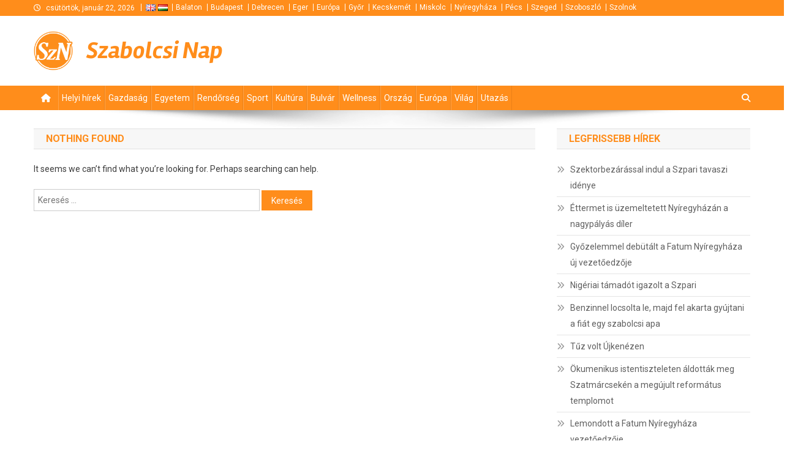

--- FILE ---
content_type: text/html; charset=UTF-8
request_url: https://szabolcsinap.hu/tag/idojaras/
body_size: 10259
content:
<!doctype html>
<html lang="hu">
<head>
<meta charset="UTF-8">
<meta name="viewport" content="width=device-width, initial-scale=1">
<link rel="profile" href="http://gmpg.org/xfn/11">

<meta name='robots' content='index, follow, max-image-preview:large, max-snippet:-1, max-video-preview:-1' />

	<!-- This site is optimized with the Yoast SEO plugin v25.2 - https://yoast.com/wordpress/plugins/seo/ -->
	<title>időjárás Archives - Szabolcsi Nap</title>
	<link rel="canonical" href="https://static.165.28.108.65.clients.your-server.de/tag/idojaras/" />
	<meta property="og:locale" content="hu_HU" />
	<meta property="og:type" content="article" />
	<meta property="og:title" content="időjárás Archives - Szabolcsi Nap" />
	<meta property="og:url" content="https://static.165.28.108.65.clients.your-server.de/tag/idojaras/" />
	<meta property="og:site_name" content="Szabolcsi Nap" />
	<meta name="twitter:card" content="summary_large_image" />
	<script type="application/ld+json" class="yoast-schema-graph">{"@context":"https://schema.org","@graph":[{"@type":"CollectionPage","@id":"https://static.165.28.108.65.clients.your-server.de/tag/idojaras/","url":"https://static.165.28.108.65.clients.your-server.de/tag/idojaras/","name":"időjárás Archives - Szabolcsi Nap","isPartOf":{"@id":"https://www.pecsinap.hu/#website"},"inLanguage":"hu"},{"@type":"WebSite","@id":"https://www.pecsinap.hu/#website","url":"https://www.pecsinap.hu/","name":"Debreceni Nap","description":null,"publisher":{"@id":"https://www.pecsinap.hu/#organization"},"potentialAction":[{"@type":"SearchAction","target":{"@type":"EntryPoint","urlTemplate":"https://www.pecsinap.hu/?s={search_term_string}"},"query-input":{"@type":"PropertyValueSpecification","valueRequired":true,"valueName":"search_term_string"}}],"inLanguage":"hu"},{"@type":"Organization","@id":"https://www.pecsinap.hu/#organization","name":"Debreceni Nap","url":"https://www.pecsinap.hu/","logo":{"@type":"ImageObject","inLanguage":"hu","@id":"https://www.pecsinap.hu/#/schema/logo/image/","url":"https://szabolcsinap.hu/media/logo-debrecen-hu.png","contentUrl":"https://szabolcsinap.hu/media/logo-debrecen-hu.png","width":106,"height":106,"caption":"Debreceni Nap"},"image":{"@id":"https://www.pecsinap.hu/#/schema/logo/image/"},"sameAs":["https://www.facebook.com/profile.php?id=100007307568179"]}]}</script>
	<!-- / Yoast SEO plugin. -->


<link rel='dns-prefetch' href='//maps.googleapis.com' />
<link rel='dns-prefetch' href='//fonts.googleapis.com' />
<link rel="alternate" type="application/rss+xml" title="Szabolcsi Nap &raquo; hírcsatorna" href="https://szabolcsinap.hu/feed/" />
<link rel="alternate" type="application/rss+xml" title="Szabolcsi Nap &raquo; hozzászólás hírcsatorna" href="https://szabolcsinap.hu/comments/feed/" />
<link rel="alternate" type="application/rss+xml" title="Szabolcsi Nap &raquo; időjárás címke hírcsatorna" href="https://szabolcsinap.hu/tag/idojaras/feed/" />
<script type="text/javascript">
/* <![CDATA[ */
window._wpemojiSettings = {"baseUrl":"https:\/\/s.w.org\/images\/core\/emoji\/15.0.3\/72x72\/","ext":".png","svgUrl":"https:\/\/s.w.org\/images\/core\/emoji\/15.0.3\/svg\/","svgExt":".svg","source":{"concatemoji":"https:\/\/szabolcsinap.hu\/wp-includes\/js\/wp-emoji-release.min.js?ver=6.6.4"}};
/*! This file is auto-generated */
!function(i,n){var o,s,e;function c(e){try{var t={supportTests:e,timestamp:(new Date).valueOf()};sessionStorage.setItem(o,JSON.stringify(t))}catch(e){}}function p(e,t,n){e.clearRect(0,0,e.canvas.width,e.canvas.height),e.fillText(t,0,0);var t=new Uint32Array(e.getImageData(0,0,e.canvas.width,e.canvas.height).data),r=(e.clearRect(0,0,e.canvas.width,e.canvas.height),e.fillText(n,0,0),new Uint32Array(e.getImageData(0,0,e.canvas.width,e.canvas.height).data));return t.every(function(e,t){return e===r[t]})}function u(e,t,n){switch(t){case"flag":return n(e,"\ud83c\udff3\ufe0f\u200d\u26a7\ufe0f","\ud83c\udff3\ufe0f\u200b\u26a7\ufe0f")?!1:!n(e,"\ud83c\uddfa\ud83c\uddf3","\ud83c\uddfa\u200b\ud83c\uddf3")&&!n(e,"\ud83c\udff4\udb40\udc67\udb40\udc62\udb40\udc65\udb40\udc6e\udb40\udc67\udb40\udc7f","\ud83c\udff4\u200b\udb40\udc67\u200b\udb40\udc62\u200b\udb40\udc65\u200b\udb40\udc6e\u200b\udb40\udc67\u200b\udb40\udc7f");case"emoji":return!n(e,"\ud83d\udc26\u200d\u2b1b","\ud83d\udc26\u200b\u2b1b")}return!1}function f(e,t,n){var r="undefined"!=typeof WorkerGlobalScope&&self instanceof WorkerGlobalScope?new OffscreenCanvas(300,150):i.createElement("canvas"),a=r.getContext("2d",{willReadFrequently:!0}),o=(a.textBaseline="top",a.font="600 32px Arial",{});return e.forEach(function(e){o[e]=t(a,e,n)}),o}function t(e){var t=i.createElement("script");t.src=e,t.defer=!0,i.head.appendChild(t)}"undefined"!=typeof Promise&&(o="wpEmojiSettingsSupports",s=["flag","emoji"],n.supports={everything:!0,everythingExceptFlag:!0},e=new Promise(function(e){i.addEventListener("DOMContentLoaded",e,{once:!0})}),new Promise(function(t){var n=function(){try{var e=JSON.parse(sessionStorage.getItem(o));if("object"==typeof e&&"number"==typeof e.timestamp&&(new Date).valueOf()<e.timestamp+604800&&"object"==typeof e.supportTests)return e.supportTests}catch(e){}return null}();if(!n){if("undefined"!=typeof Worker&&"undefined"!=typeof OffscreenCanvas&&"undefined"!=typeof URL&&URL.createObjectURL&&"undefined"!=typeof Blob)try{var e="postMessage("+f.toString()+"("+[JSON.stringify(s),u.toString(),p.toString()].join(",")+"));",r=new Blob([e],{type:"text/javascript"}),a=new Worker(URL.createObjectURL(r),{name:"wpTestEmojiSupports"});return void(a.onmessage=function(e){c(n=e.data),a.terminate(),t(n)})}catch(e){}c(n=f(s,u,p))}t(n)}).then(function(e){for(var t in e)n.supports[t]=e[t],n.supports.everything=n.supports.everything&&n.supports[t],"flag"!==t&&(n.supports.everythingExceptFlag=n.supports.everythingExceptFlag&&n.supports[t]);n.supports.everythingExceptFlag=n.supports.everythingExceptFlag&&!n.supports.flag,n.DOMReady=!1,n.readyCallback=function(){n.DOMReady=!0}}).then(function(){return e}).then(function(){var e;n.supports.everything||(n.readyCallback(),(e=n.source||{}).concatemoji?t(e.concatemoji):e.wpemoji&&e.twemoji&&(t(e.twemoji),t(e.wpemoji)))}))}((window,document),window._wpemojiSettings);
/* ]]> */
</script>
<style id='wp-emoji-styles-inline-css' type='text/css'>

	img.wp-smiley, img.emoji {
		display: inline !important;
		border: none !important;
		box-shadow: none !important;
		height: 1em !important;
		width: 1em !important;
		margin: 0 0.07em !important;
		vertical-align: -0.1em !important;
		background: none !important;
		padding: 0 !important;
	}
</style>
<link rel='stylesheet' id='wp-block-library-css' href='https://szabolcsinap.hu/wp-includes/css/dist/block-library/style.min.css?ver=6.6.4' type='text/css' media='all' />
<style id='classic-theme-styles-inline-css' type='text/css'>
/*! This file is auto-generated */
.wp-block-button__link{color:#fff;background-color:#32373c;border-radius:9999px;box-shadow:none;text-decoration:none;padding:calc(.667em + 2px) calc(1.333em + 2px);font-size:1.125em}.wp-block-file__button{background:#32373c;color:#fff;text-decoration:none}
</style>
<style id='global-styles-inline-css' type='text/css'>
:root{--wp--preset--aspect-ratio--square: 1;--wp--preset--aspect-ratio--4-3: 4/3;--wp--preset--aspect-ratio--3-4: 3/4;--wp--preset--aspect-ratio--3-2: 3/2;--wp--preset--aspect-ratio--2-3: 2/3;--wp--preset--aspect-ratio--16-9: 16/9;--wp--preset--aspect-ratio--9-16: 9/16;--wp--preset--color--black: #000000;--wp--preset--color--cyan-bluish-gray: #abb8c3;--wp--preset--color--white: #ffffff;--wp--preset--color--pale-pink: #f78da7;--wp--preset--color--vivid-red: #cf2e2e;--wp--preset--color--luminous-vivid-orange: #ff6900;--wp--preset--color--luminous-vivid-amber: #fcb900;--wp--preset--color--light-green-cyan: #7bdcb5;--wp--preset--color--vivid-green-cyan: #00d084;--wp--preset--color--pale-cyan-blue: #8ed1fc;--wp--preset--color--vivid-cyan-blue: #0693e3;--wp--preset--color--vivid-purple: #9b51e0;--wp--preset--gradient--vivid-cyan-blue-to-vivid-purple: linear-gradient(135deg,rgba(6,147,227,1) 0%,rgb(155,81,224) 100%);--wp--preset--gradient--light-green-cyan-to-vivid-green-cyan: linear-gradient(135deg,rgb(122,220,180) 0%,rgb(0,208,130) 100%);--wp--preset--gradient--luminous-vivid-amber-to-luminous-vivid-orange: linear-gradient(135deg,rgba(252,185,0,1) 0%,rgba(255,105,0,1) 100%);--wp--preset--gradient--luminous-vivid-orange-to-vivid-red: linear-gradient(135deg,rgba(255,105,0,1) 0%,rgb(207,46,46) 100%);--wp--preset--gradient--very-light-gray-to-cyan-bluish-gray: linear-gradient(135deg,rgb(238,238,238) 0%,rgb(169,184,195) 100%);--wp--preset--gradient--cool-to-warm-spectrum: linear-gradient(135deg,rgb(74,234,220) 0%,rgb(151,120,209) 20%,rgb(207,42,186) 40%,rgb(238,44,130) 60%,rgb(251,105,98) 80%,rgb(254,248,76) 100%);--wp--preset--gradient--blush-light-purple: linear-gradient(135deg,rgb(255,206,236) 0%,rgb(152,150,240) 100%);--wp--preset--gradient--blush-bordeaux: linear-gradient(135deg,rgb(254,205,165) 0%,rgb(254,45,45) 50%,rgb(107,0,62) 100%);--wp--preset--gradient--luminous-dusk: linear-gradient(135deg,rgb(255,203,112) 0%,rgb(199,81,192) 50%,rgb(65,88,208) 100%);--wp--preset--gradient--pale-ocean: linear-gradient(135deg,rgb(255,245,203) 0%,rgb(182,227,212) 50%,rgb(51,167,181) 100%);--wp--preset--gradient--electric-grass: linear-gradient(135deg,rgb(202,248,128) 0%,rgb(113,206,126) 100%);--wp--preset--gradient--midnight: linear-gradient(135deg,rgb(2,3,129) 0%,rgb(40,116,252) 100%);--wp--preset--font-size--small: 13px;--wp--preset--font-size--medium: 20px;--wp--preset--font-size--large: 36px;--wp--preset--font-size--x-large: 42px;--wp--preset--spacing--20: 0.44rem;--wp--preset--spacing--30: 0.67rem;--wp--preset--spacing--40: 1rem;--wp--preset--spacing--50: 1.5rem;--wp--preset--spacing--60: 2.25rem;--wp--preset--spacing--70: 3.38rem;--wp--preset--spacing--80: 5.06rem;--wp--preset--shadow--natural: 6px 6px 9px rgba(0, 0, 0, 0.2);--wp--preset--shadow--deep: 12px 12px 50px rgba(0, 0, 0, 0.4);--wp--preset--shadow--sharp: 6px 6px 0px rgba(0, 0, 0, 0.2);--wp--preset--shadow--outlined: 6px 6px 0px -3px rgba(255, 255, 255, 1), 6px 6px rgba(0, 0, 0, 1);--wp--preset--shadow--crisp: 6px 6px 0px rgba(0, 0, 0, 1);}:where(.is-layout-flex){gap: 0.5em;}:where(.is-layout-grid){gap: 0.5em;}body .is-layout-flex{display: flex;}.is-layout-flex{flex-wrap: wrap;align-items: center;}.is-layout-flex > :is(*, div){margin: 0;}body .is-layout-grid{display: grid;}.is-layout-grid > :is(*, div){margin: 0;}:where(.wp-block-columns.is-layout-flex){gap: 2em;}:where(.wp-block-columns.is-layout-grid){gap: 2em;}:where(.wp-block-post-template.is-layout-flex){gap: 1.25em;}:where(.wp-block-post-template.is-layout-grid){gap: 1.25em;}.has-black-color{color: var(--wp--preset--color--black) !important;}.has-cyan-bluish-gray-color{color: var(--wp--preset--color--cyan-bluish-gray) !important;}.has-white-color{color: var(--wp--preset--color--white) !important;}.has-pale-pink-color{color: var(--wp--preset--color--pale-pink) !important;}.has-vivid-red-color{color: var(--wp--preset--color--vivid-red) !important;}.has-luminous-vivid-orange-color{color: var(--wp--preset--color--luminous-vivid-orange) !important;}.has-luminous-vivid-amber-color{color: var(--wp--preset--color--luminous-vivid-amber) !important;}.has-light-green-cyan-color{color: var(--wp--preset--color--light-green-cyan) !important;}.has-vivid-green-cyan-color{color: var(--wp--preset--color--vivid-green-cyan) !important;}.has-pale-cyan-blue-color{color: var(--wp--preset--color--pale-cyan-blue) !important;}.has-vivid-cyan-blue-color{color: var(--wp--preset--color--vivid-cyan-blue) !important;}.has-vivid-purple-color{color: var(--wp--preset--color--vivid-purple) !important;}.has-black-background-color{background-color: var(--wp--preset--color--black) !important;}.has-cyan-bluish-gray-background-color{background-color: var(--wp--preset--color--cyan-bluish-gray) !important;}.has-white-background-color{background-color: var(--wp--preset--color--white) !important;}.has-pale-pink-background-color{background-color: var(--wp--preset--color--pale-pink) !important;}.has-vivid-red-background-color{background-color: var(--wp--preset--color--vivid-red) !important;}.has-luminous-vivid-orange-background-color{background-color: var(--wp--preset--color--luminous-vivid-orange) !important;}.has-luminous-vivid-amber-background-color{background-color: var(--wp--preset--color--luminous-vivid-amber) !important;}.has-light-green-cyan-background-color{background-color: var(--wp--preset--color--light-green-cyan) !important;}.has-vivid-green-cyan-background-color{background-color: var(--wp--preset--color--vivid-green-cyan) !important;}.has-pale-cyan-blue-background-color{background-color: var(--wp--preset--color--pale-cyan-blue) !important;}.has-vivid-cyan-blue-background-color{background-color: var(--wp--preset--color--vivid-cyan-blue) !important;}.has-vivid-purple-background-color{background-color: var(--wp--preset--color--vivid-purple) !important;}.has-black-border-color{border-color: var(--wp--preset--color--black) !important;}.has-cyan-bluish-gray-border-color{border-color: var(--wp--preset--color--cyan-bluish-gray) !important;}.has-white-border-color{border-color: var(--wp--preset--color--white) !important;}.has-pale-pink-border-color{border-color: var(--wp--preset--color--pale-pink) !important;}.has-vivid-red-border-color{border-color: var(--wp--preset--color--vivid-red) !important;}.has-luminous-vivid-orange-border-color{border-color: var(--wp--preset--color--luminous-vivid-orange) !important;}.has-luminous-vivid-amber-border-color{border-color: var(--wp--preset--color--luminous-vivid-amber) !important;}.has-light-green-cyan-border-color{border-color: var(--wp--preset--color--light-green-cyan) !important;}.has-vivid-green-cyan-border-color{border-color: var(--wp--preset--color--vivid-green-cyan) !important;}.has-pale-cyan-blue-border-color{border-color: var(--wp--preset--color--pale-cyan-blue) !important;}.has-vivid-cyan-blue-border-color{border-color: var(--wp--preset--color--vivid-cyan-blue) !important;}.has-vivid-purple-border-color{border-color: var(--wp--preset--color--vivid-purple) !important;}.has-vivid-cyan-blue-to-vivid-purple-gradient-background{background: var(--wp--preset--gradient--vivid-cyan-blue-to-vivid-purple) !important;}.has-light-green-cyan-to-vivid-green-cyan-gradient-background{background: var(--wp--preset--gradient--light-green-cyan-to-vivid-green-cyan) !important;}.has-luminous-vivid-amber-to-luminous-vivid-orange-gradient-background{background: var(--wp--preset--gradient--luminous-vivid-amber-to-luminous-vivid-orange) !important;}.has-luminous-vivid-orange-to-vivid-red-gradient-background{background: var(--wp--preset--gradient--luminous-vivid-orange-to-vivid-red) !important;}.has-very-light-gray-to-cyan-bluish-gray-gradient-background{background: var(--wp--preset--gradient--very-light-gray-to-cyan-bluish-gray) !important;}.has-cool-to-warm-spectrum-gradient-background{background: var(--wp--preset--gradient--cool-to-warm-spectrum) !important;}.has-blush-light-purple-gradient-background{background: var(--wp--preset--gradient--blush-light-purple) !important;}.has-blush-bordeaux-gradient-background{background: var(--wp--preset--gradient--blush-bordeaux) !important;}.has-luminous-dusk-gradient-background{background: var(--wp--preset--gradient--luminous-dusk) !important;}.has-pale-ocean-gradient-background{background: var(--wp--preset--gradient--pale-ocean) !important;}.has-electric-grass-gradient-background{background: var(--wp--preset--gradient--electric-grass) !important;}.has-midnight-gradient-background{background: var(--wp--preset--gradient--midnight) !important;}.has-small-font-size{font-size: var(--wp--preset--font-size--small) !important;}.has-medium-font-size{font-size: var(--wp--preset--font-size--medium) !important;}.has-large-font-size{font-size: var(--wp--preset--font-size--large) !important;}.has-x-large-font-size{font-size: var(--wp--preset--font-size--x-large) !important;}
:where(.wp-block-post-template.is-layout-flex){gap: 1.25em;}:where(.wp-block-post-template.is-layout-grid){gap: 1.25em;}
:where(.wp-block-columns.is-layout-flex){gap: 2em;}:where(.wp-block-columns.is-layout-grid){gap: 2em;}
:root :where(.wp-block-pullquote){font-size: 1.5em;line-height: 1.6;}
</style>
<link rel='stylesheet' id='wp-polls-css' href='/wp-content/plugins/wp-polls/polls-css.css?ver=2.77.3' type='text/css' media='all' />
<style id='wp-polls-inline-css' type='text/css'>
.wp-polls .pollbar {
	margin: 1px;
	font-size: 13px;
	line-height: 15px;
	height: 15px;
	background: #FF8D1B;
	border: 1px solid #c8c8c8;
}

</style>
<link rel='stylesheet' id='default-css' href='/wp-content/themes/news-portal/style.css?ver=6.6.4' type='text/css' media='all' />
<link rel='stylesheet' id='jquery-fancybox-css' href='/wp-content/themes/sun-nap/assets/js/fancybox/jquery.fancybox.min.css?ver=6.6.4' type='text/css' media='all' />
<link rel='stylesheet' id='news-portal-fonts-css' href='https://fonts.googleapis.com/css?family=Roboto+Condensed%3A300italic%2C400italic%2C700italic%2C400%2C300%2C700%7CRoboto%3A300%2C400%2C400i%2C500%2C700%7CTitillium+Web%3A400%2C600%2C700%2C300&#038;subset=latin%2Clatin-ext' type='text/css' media='all' />
<link rel='stylesheet' id='news-portal-font-awesome-css' href='/wp-content/themes/news-portal/assets/library/font-awesome/css/all.min.css?ver=6.5.1' type='text/css' media='all' />
<link rel='stylesheet' id='lightslider-style-css' href='/wp-content/themes/news-portal/assets/library/lightslider/css/lightslider.min.css?ver=1.1.6' type='text/css' media='all' />
<link rel='stylesheet' id='news-portal-style-css' href='/wp-content/themes/sun-nap/style.css?ver=1.0.0' type='text/css' media='all' />
<link rel='stylesheet' id='news-portal-preloader-style-css' href='/wp-content/themes/news-portal/assets/css/np-preloader.css?ver=1.0.0' type='text/css' media='all' />
<link rel='stylesheet' id='news-portal-responsive-style-css' href='/wp-content/themes/news-portal/assets/css/np-responsive.css?ver=1.0.0' type='text/css' media='all' />
<script type="text/javascript" src="https://szabolcsinap.hu/wp-includes/js/jquery/jquery.min.js?ver=3.7.1" id="jquery-core-js"></script>
<script type="text/javascript" src="https://szabolcsinap.hu/wp-includes/js/jquery/jquery-migrate.min.js?ver=3.4.1" id="jquery-migrate-js"></script>
<script type="text/javascript" src="https://maps.googleapis.com/maps/api/js?key=AIzaSyAazDIFHQxkOUbXL2ix7DpY6IaX6Oz34TA&amp;libraries=places,geometry&amp;language=hu" id="googlemaps-js"></script>
<script type="text/javascript" src="/wp-content/themes/sun-nap/assets/js/fancybox/jquery.fancybox.min.js?ver=6.6.4" id="jquery-fancybox-js"></script>
<script type="text/javascript" src="/wp-content/themes/sun-nap/assets/js/jquery.validate.min.js?ver=6.6.4" id="jquery-validate-js"></script>
<link rel="https://api.w.org/" href="https://szabolcsinap.hu/wp-json/" /><link rel="alternate" title="JSON" type="application/json" href="https://szabolcsinap.hu/wp-json/wp/v2/tags/176" /><link rel="EditURI" type="application/rsd+xml" title="RSD" href="https://szabolcsinap.hu/xmlrpc.php?rsd" />
<meta name="generator" content="WordPress 6.6.4" />

		<!-- GA Google Analytics @ https://m0n.co/ga -->
		<script async src="https://www.googletagmanager.com/gtag/js?id=G-9QNCGRZJPQ"></script>
		<script>
			window.dataLayer = window.dataLayer || [];
			function gtag(){dataLayer.push(arguments);}
			gtag('js', new Date());
			gtag('config', 'G-9QNCGRZJPQ');
		</script>

	    <link rel="shortcut icon" href="/wp-content/themes/sun-nap/assets/images/branding/favicon-nyiregyhaza-hu.png" />
    <script type="text/javascript" src="https://szabolcsinap.hu/wp-includes/js/tw-sack.min.js?ver=1.6.1" id="sack-js"></script>
<link rel="icon" href="https://szabolcsinap.hu/media/logo-debrecen-hu-300x300.png" sizes="32x32" />
<link rel="icon" href="https://szabolcsinap.hu/media/logo-debrecen-hu-300x300.png" sizes="192x192" />
<link rel="apple-touch-icon" href="https://szabolcsinap.hu/media/logo-debrecen-hu-300x300.png" />
<meta name="msapplication-TileImage" content="https://szabolcsinap.hu/media/logo-debrecen-hu-300x300.png" />
<!--News Portal CSS -->
<style type="text/css">
.category-button.np-cat-16 a{background:#00a9e0}.category-button.np-cat-16 a:hover{background:#0077ae}.np-block-title .np-cat-16{color:#00a9e0}.category-button.np-cat-5 a{background:#136b00}.category-button.np-cat-5 a:hover{background:#003900}.np-block-title .np-cat-5{color:#136b00}.category-button.np-cat-13 a{background:#00a9e0}.category-button.np-cat-13 a:hover{background:#0077ae}.np-block-title .np-cat-13{color:#00a9e0}.category-button.np-cat-8 a{background:#eded07}.category-button.np-cat-8 a:hover{background:#bbbb00}.np-block-title .np-cat-8{color:#eded07}.category-button.np-cat-4 a{background:#00a9e0}.category-button.np-cat-4 a:hover{background:#0077ae}.np-block-title .np-cat-4{color:#00a9e0}.category-button.np-cat-3 a{background:#00a9e0}.category-button.np-cat-3 a:hover{background:#0077ae}.np-block-title .np-cat-3{color:#00a9e0}.category-button.np-cat-10 a{background:#00a9e0}.category-button.np-cat-10 a:hover{background:#0077ae}.np-block-title .np-cat-10{color:#00a9e0}.category-button.np-cat-12 a{background:#00a9e0}.category-button.np-cat-12 a:hover{background:#0077ae}.np-block-title .np-cat-12{color:#00a9e0}.category-button.np-cat-9 a{background:#00a9e0}.category-button.np-cat-9 a:hover{background:#0077ae}.np-block-title .np-cat-9{color:#00a9e0}.category-button.np-cat-6 a{background:#00a9e0}.category-button.np-cat-6 a:hover{background:#0077ae}.np-block-title .np-cat-6{color:#00a9e0}.category-button.np-cat-7 a{background:#3e4c00}.category-button.np-cat-7 a:hover{background:#0c1a00}.np-block-title .np-cat-7{color:#3e4c00}.category-button.np-cat-1 a{background:#00a9e0}.category-button.np-cat-1 a:hover{background:#0077ae}.np-block-title .np-cat-1{color:#00a9e0}.category-button.np-cat-17 a{background:#00a9e0}.category-button.np-cat-17 a:hover{background:#0077ae}.np-block-title .np-cat-17{color:#00a9e0}.category-button.np-cat-15 a{background:#00a9e0}.category-button.np-cat-15 a:hover{background:#0077ae}.np-block-title .np-cat-15{color:#00a9e0}.category-button.np-cat-14 a{background:#00a9e0}.category-button.np-cat-14 a:hover{background:#0077ae}.np-block-title .np-cat-14{color:#00a9e0}.category-button.np-cat-11 a{background:#00a9e0}.category-button.np-cat-11 a:hover{background:#0077ae}.np-block-title .np-cat-11{color:#00a9e0}.navigation .nav-links a,.bttn,button,input[type='button'],input[type='reset'],input[type='submit'],.navigation .nav-links a:hover,.bttn:hover,button,input[type='button']:hover,input[type='reset']:hover,input[type='submit']:hover,.widget_search .search-submit,.edit-link .post-edit-link,.reply .comment-reply-link,.np-top-header-wrap,.np-header-menu-wrapper,#site-navigation ul.sub-menu,#site-navigation ul.children,.np-header-menu-wrapper::before,.np-header-menu-wrapper::after,.np-header-search-wrapper .search-form-main .search-submit,.news_portal_slider .lSAction > a:hover,.news_portal_default_tabbed ul.widget-tabs li,.np-full-width-title-nav-wrap .carousel-nav-action .carousel-controls:hover,.news_portal_social_media .social-link a,.np-archive-more .np-button:hover,.error404 .page-title,#np-scrollup,.news_portal_featured_slider .slider-posts .lSAction > a:hover,div.wpforms-container-full .wpforms-form input[type='submit'],div.wpforms-container-full .wpforms-form button[type='submit'],div.wpforms-container-full .wpforms-form .wpforms-page-button,div.wpforms-container-full .wpforms-form input[type='submit']:hover,div.wpforms-container-full .wpforms-form button[type='submit']:hover,div.wpforms-container-full .wpforms-form .wpforms-page-button:hover,.widget.widget_tag_cloud a:hover{background:#FF8D1B}
.home .np-home-icon a,.np-home-icon a:hover,#site-navigation ul li:hover > a,#site-navigation ul li.current-menu-item > a,#site-navigation ul li.current_page_item > a,#site-navigation ul li.current-menu-ancestor > a,#site-navigation ul li.focus > a,.news_portal_default_tabbed ul.widget-tabs li.ui-tabs-active,.news_portal_default_tabbed ul.widget-tabs li:hover,.menu-toggle:hover,.menu-toggle:focus{background:#cd5b00}
.np-header-menu-block-wrap::before,.np-header-menu-block-wrap::after{border-right-color:#cd5b00}
a,a:hover,a:focus,a:active,.widget a:hover,.widget a:hover::before,.widget li:hover::before,.entry-footer a:hover,.comment-author .fn .url:hover,#cancel-comment-reply-link,#cancel-comment-reply-link:before,.logged-in-as a,.np-slide-content-wrap .post-title a:hover,#top-footer .widget a:hover,#top-footer .widget a:hover:before,#top-footer .widget li:hover:before,.news_portal_featured_posts .np-single-post .np-post-content .np-post-title a:hover,.news_portal_fullwidth_posts .np-single-post .np-post-title a:hover,.news_portal_block_posts .layout3 .np-primary-block-wrap .np-single-post .np-post-title a:hover,.news_portal_featured_posts .layout2 .np-single-post-wrap .np-post-content .np-post-title a:hover,.np-block-title,.widget-title,.page-header .page-title,.np-related-title,.np-post-meta span:hover,.np-post-meta span a:hover,.news_portal_featured_posts .layout2 .np-single-post-wrap .np-post-content .np-post-meta span:hover,.news_portal_featured_posts .layout2 .np-single-post-wrap .np-post-content .np-post-meta span a:hover,.np-post-title.small-size a:hover,#footer-navigation ul li a:hover,.entry-title a:hover,.entry-meta span a:hover,.entry-meta span:hover,.np-post-meta span:hover,.np-post-meta span a:hover,.news_portal_featured_posts .np-single-post-wrap .np-post-content .np-post-meta span:hover,.news_portal_featured_posts .np-single-post-wrap .np-post-content .np-post-meta span a:hover,.news_portal_featured_slider .featured-posts .np-single-post .np-post-content .np-post-title a:hover{color:#FF8D1B}
.navigation .nav-links a,.bttn,button,input[type='button'],input[type='reset'],input[type='submit'],.widget_search .search-submit,.np-archive-more .np-button:hover,.widget.widget_tag_cloud a:hover{border-color:#FF8D1B}
.comment-list .comment-body,.np-header-search-wrapper .search-form-main{border-top-color:#FF8D1B}
.np-header-search-wrapper .search-form-main:before{border-bottom-color:#FF8D1B}
@media (max-width:768px){#site-navigation,.main-small-navigation li.current-menu-item > .sub-toggle i{background:#FF8D1B !important}}
.news-portal-wave .np-rect,.news-portal-three-bounce .np-child,.news-portal-folding-cube .np-cube:before{background-color:#FF8D1B}
.site-title a,.site-description{color:#FF8D1B}
</style></head>

<body class="archive tag tag-idojaras tag-176 wp-custom-logo group-blog hfeed right-sidebar fullwidth_layout archive-classic">


<div id="page" class="site">

	<a class="skip-link screen-reader-text" href="#content">Skip to content</a>

	<div class="np-top-header-wrap"><div class="mt-container">		<div class="np-top-left-section-wrapper">
			<div class="date-section">csütörtök, január 22, 2026</div>
							<nav id="top-navigation" class="top-navigation" role="navigation">
					<div id="top-languages"><span><a href="https://szabolcssun.hu"><img src="/wp-content/themes/sun-nap/assets/images/en.png"/></a></span><span><a href="https://szabolcsinap.hu"><img src="/wp-content/themes/sun-nap/assets/images/hu.png"/></a></span></div><div id="top-sites" class="menu">
                <ul>	<li class="cat-item cat-item-1500"><a href="https://balatoninap.eu">Balaton</a>
</li>
	<li class="cat-item cat-item-1900"><a href="https://pestinap.hu">Budapest</a>
</li>
	<li class="cat-item cat-item-1000"><a href="https://debreceninap.hu">Debrecen</a>
</li>
	<li class="cat-item cat-item-1300"><a href="https://egrinap.hu">Eger</a>
</li>
	<li class="cat-item cat-item-2200"><a href="https://europainap.hu">Európa</a>
</li>
	<li class="cat-item cat-item-1400"><a href="https://gynap.hu">Győr</a>
</li>
	<li class="cat-item cat-item-1800"><a href="https://kecskemetinap.hu">Kecskemét</a>
</li>
	<li class="cat-item cat-item-1200"><a href="https://miskolcinap.hu">Miskolc</a>
</li>
	<li class="cat-item cat-item-2000"><a href="https://szabolcsinap.hu">Nyíregyháza</a>
</li>
	<li class="cat-item cat-item-1600"><a href="https://pecsinap.hu">Pécs</a>
</li>
	<li class="cat-item cat-item-1700"><a href="https://szegedinap.hu">Szeged</a>
</li>
	<li class="cat-item cat-item-1100"><a href="https://szoboszloinap.hu">Szoboszló</a>
</li>
	<li class="cat-item cat-item-2100"><a href="https://szolnokinap.hu">Szolnok</a>
</li>
</ul>
            </div>				</nav><!-- #site-navigation -->
					</div><!-- .np-top-left-section-wrapper -->
		<div class="np-top-right-section-wrapper">
					</div><!-- .np-top-right-section-wrapper -->
</div><!-- .mt-container --></div><!-- .np-top-header-wrap --><header id="masthead" class="site-header" role="banner"><div class="np-logo-section-wrapper"><div class="mt-container">		<div class="site-branding">

			<div class="site-logo"><a href="https://szabolcsinap.hu/" rel="home"> <img border="0" src="/wp-content/themes/sun-nap/assets/images/branding/logo-nyiregyhaza-hu.png"> </a></div>
							<p class="site-title"><a href="https://szabolcsinap.hu/" rel="home">Szabolcsi Nap</a></p>
						
		</div><!-- .site-branding -->
		<div class="np-header-ads-area">
			<section id="adsensewidget-10" class="widget sn_adsense">            <div class="adsense-wrapper">
                <script async src="//pagead2.googlesyndication.com/pagead/js/adsbygoogle.js"></script>
                <!-- header -->
                <ins class="adsbygoogle"
                     style="display:inline-block;width:480px;height:60px"
                     data-ad-client="ca-pub-6456774142154214"
                     data-ad-slot="9653631263"></ins>
                <script>
                    (adsbygoogle = window.adsbygoogle || []).push({});
                </script>
            </div>
            </section>		</div><!-- .np-header-ads-area -->
</div><!-- .mt-container --></div><!-- .np-logo-section-wrapper -->		<div id="np-menu-wrap" class="np-header-menu-wrapper">
			<div class="np-header-menu-block-wrap">
				<div class="mt-container">
												<div class="np-home-icon">
								<a href="https://szabolcsinap.hu/" rel="home"> <i class="fa fa-home"> </i> </a>
							</div><!-- .np-home-icon -->
										<div class="mt-header-menu-wrap">
						<a href="javascript:void(0)" class="menu-toggle hide"><i class="fa fa-navicon"> </i> </a>
						<nav id="site-navigation" class="main-navigation" role="navigation">
							<div id="primary-menu" class="menu"><ul>	<li class="cat-item cat-item-3"><a href="https://szabolcsinap.hu/./helyi/">Helyi hírek</a>
</li>
	<li class="cat-item cat-item-4"><a href="https://szabolcsinap.hu/./gazdasag/">Gazdaság</a>
</li>
	<li class="cat-item cat-item-5"><a href="https://szabolcsinap.hu/./egyetem/">Egyetem</a>
</li>
	<li class="cat-item cat-item-6"><a href="https://szabolcsinap.hu/./rendorseg/">Rendőrség</a>
</li>
	<li class="cat-item cat-item-7"><a href="https://szabolcsinap.hu/./sport/">Sport</a>
</li>
	<li class="cat-item cat-item-10"><a href="https://szabolcsinap.hu/./kultura/">Kultúra</a>
</li>
	<li class="cat-item cat-item-16"><a href="https://szabolcsinap.hu/./bulvar/">Bulvár</a>
</li>
	<li class="cat-item cat-item-11"><a href="https://szabolcsinap.hu/./wellness/">Wellness</a>
</li>
	<li class="cat-item cat-item-12"><a href="https://szabolcsinap.hu/./orszag/">Ország</a>
</li>
	<li class="cat-item cat-item-13"><a href="https://szabolcsinap.hu/./europa/">Európa</a>
</li>
	<li class="cat-item cat-item-14"><a href="https://szabolcsinap.hu/./vilag/">Világ</a>
</li>
	<li class="cat-item cat-item-17"><a href="https://szabolcsinap.hu/./utazas/">Utazás</a>
</li>
</ul></div>						</nav><!-- #site-navigation -->
					</div><!-- .mt-header-menu-wrap -->
											<div class="np-header-search-wrapper">                    
			                <span class="search-main"><a href="javascript:void(0)"><i class="fa fa-search"></i></a></span>
			                <div class="search-form-main np-clearfix">
				                <form role="search" method="get" class="search-form" action="https://szabolcsinap.hu/">
				<label>
					<span class="screen-reader-text">Keresés:</span>
					<input type="search" class="search-field" placeholder="Keresés &hellip;" value="" name="s" />
				</label>
				<input type="submit" class="search-submit" value="Keresés" />
			</form>				            </div>
						</div><!-- .np-header-search-wrapper -->
									</div>
			</div>
		</div><!-- .np-header-menu-wrapper -->
</header><!-- .site-header -->
	<div id="content" class="site-content">
		<div class="mt-container">	<div id="primary" class="content-area">
		<main id="main" class="site-main" role="main">

		

<section class="no-results not-found">
	<header class="page-header">
		<h1 class="page-title">Nothing Found</h1>
	</header><!-- .page-header -->

	<div class="page-content">
		
			<p>It seems we can&rsquo;t find what you&rsquo;re looking for. Perhaps searching can help.</p>
			<form role="search" method="get" class="search-form" action="https://szabolcsinap.hu/">
				<label>
					<span class="screen-reader-text">Keresés:</span>
					<input type="search" class="search-field" placeholder="Keresés &hellip;" value="" name="s" />
				</label>
				<input type="submit" class="search-submit" value="Keresés" />
			</form>	</div><!-- .page-content -->
</section><!-- .no-results -->

				</main><!-- #main -->
	</div><!-- #primary -->


<aside id="secondary" class="widget-area" role="complementary">
	
		<section id="recent-posts-3" class="widget widget_recent_entries">
		<h4 class="widget-title">Legfrissebb Hírek</h4>
		<ul>
											<li>
					<a href="https://szabolcsinap.hu/sport/2026/01/22/szektorbezarassal-indul-a-szpari-tavaszi-idenye/">Szektorbezárással indul a Szpari tavaszi idénye</a>
									</li>
											<li>
					<a href="https://szabolcsinap.hu/rendorseg/2026/01/21/ettermet-is-uzemeltetett-nyiregyhazan-a-nagypalyas-diler/">Éttermet is üzemeltetett Nyíregyházán a nagypályás díler</a>
									</li>
											<li>
					<a href="https://szabolcsinap.hu/sport/2026/01/21/gyozelemmel-debutalt-a-fatum-nyiregyhaza-uj-vezetoedzoje/">Győzelemmel debütált a Fatum Nyíregyháza új vezetőedzője</a>
									</li>
											<li>
					<a href="https://szabolcsinap.hu/sport/2026/01/21/nigeriai-tamadot-igazolt-a-szpari/">Nigériai támadót igazolt a Szpari</a>
									</li>
											<li>
					<a href="https://szabolcsinap.hu/helyi/2026/01/20/benzinnel-locsolta-le-majd-fel-akarta-gyujtani-a-fiat-egy-szabolcsi-apa/">Benzinnel locsolta le, majd fel akarta gyújtani a fiát egy szabolcsi apa</a>
									</li>
											<li>
					<a href="https://szabolcsinap.hu/rendorseg/2026/01/20/tuz-volt-ujkenezen/">Tűz volt Újkenézen</a>
									</li>
											<li>
					<a href="https://szabolcsinap.hu/helyi/2026/01/20/okumenikus-istentiszteleten-aldottak-meg-szatmarcseken-a-megujult-reformatus-templomot/">Ökumenikus istentiszteleten áldották meg Szatmárcsekén a megújult református templomot</a>
									</li>
											<li>
					<a href="https://szabolcsinap.hu/sport/2026/01/19/lemondott-a-fatum-nyiregyhaza-vezetoedzoje/">Lemondott a Fatum Nyíregyháza vezetőedzője</a>
									</li>
											<li>
					<a href="https://szabolcsinap.hu/helyi/2026/01/19/illegalis-cigivel-volt-tele-a-szabolcsi-lakas/">Illegális cigivel volt tele a szabolcsi lakás</a>
									</li>
											<li>
					<a href="https://szabolcsinap.hu/rendorseg/2026/01/19/uj-komplex-tuzolto-gepjarmufecskendot-kaptak-a-kisvardai-tuzoltok/">Új komplex tűzoltó gépjárműfecskendőt kaptak a kisvárdai tűzoltók</a>
									</li>
					</ul>

		</section></aside><!-- #secondary -->

		</div><!-- .mt-container -->
	</div><!-- #content -->

	<footer id="colophon" class="site-footer" role="contentinfo">
<div id="top-footer" class="footer-widgets-wrapper footer_column_three np-clearfix">
    <div class="mt-container">
        <div class="footer-widgets-area np-clearfix">
            <div class="np-footer-widget-wrapper np-column-wrapper np-clearfix">
                <div class="np-footer-widget wow fadeInLeft" data-wow-duration="0.5s">
                    <section id="custom_html-3" class="widget_text widget widget_custom_html"><div class="textwidget custom-html-widget"><a href="https://debreceninap.hu/impresszum/">Impresszum</a>
<a href="https://debreceninap.hu/adatkezelesi-tajekoztato/">Adatkezelési tájékoztató</a>	</div></section>                </div>
                                <div class="np-footer-widget wow fadeInLeft" data-woww-duration="1s">
                                    </div>
                                                <div class="np-footer-widget wow fadeInLeft" data-wow-duration="1.5s">
                                    </div>
                                            </div><!-- .np-footer-widget-wrapper -->
        </div><!-- .footer-widgets-area -->
    </div><!-- .mt-container -->
</div><!-- .footer-widgets-wrapper --><div class="bottom-footer np-clearfix"><div class="mt-container">    <div class="site-info">
        <ul> </ul>
    </div><!-- .site-info -->
    		<nav id="footer-navigation" class="footer-navigation" role="navigation">
					</nav><!-- #site-navigation -->
</div><!-- .mt-container --></div> <!-- bottom-footer --></footer><!-- #colophon --><div id="np-scrollup" class="animated arrow-hide"><i class="fa fa-chevron-up"></i></div></div><!-- #page -->


        <div id="fb-root"></div>
        <script>(function(d, s, id) {
                var js, fjs = d.getElementsByTagName(s)[0];
                if (d.getElementById(id)) return;
                js = d.createElement(s); js.id = id;
                js.src = 'https://connect.facebook.net/hu_HU/sdk.js#xfbml=1&version=v2.12&appId=153034158133157&autoLogAppEvents=1';
                fjs.parentNode.insertBefore(js, fjs);
            }(document, 'script', 'facebook-jssdk'));</script>
        <script type="text/javascript" id="wp-polls-js-extra">
/* <![CDATA[ */
var pollsL10n = {"ajax_url":"https:\/\/szabolcsinap.hu\/wp-admin\/admin-ajax.php","text_wait":"Az utols\u00f3 k\u00e9r\u00e9sed m\u00e9g feldolgoz\u00e1s alatt van. K\u00e9rlek v\u00e1rj egy kicsit...","text_valid":"K\u00e9rlek v\u00e1lassz egy \u00e9rv\u00e9nyes v\u00e1laszt.","text_multiple":"Maxim\u00e1lisan megengedett v\u00e1laszok sz\u00e1ma:","show_loading":"1","show_fading":"1"};
/* ]]> */
</script>
<script type="text/javascript" src="/wp-content/plugins/wp-polls/polls-js.js?ver=2.77.3" id="wp-polls-js"></script>
<script type="text/javascript" src="https://szabolcsinap.hu/wp-includes/js/jquery/ui/core.min.js?ver=1.13.3" id="jquery-ui-core-js"></script>
<script type="text/javascript" src="https://szabolcsinap.hu/wp-includes/js/jquery/ui/menu.min.js?ver=1.13.3" id="jquery-ui-menu-js"></script>
<script type="text/javascript" src="https://szabolcsinap.hu/wp-includes/js/dist/dom-ready.min.js?ver=f77871ff7694fffea381" id="wp-dom-ready-js"></script>
<script type="text/javascript" src="https://szabolcsinap.hu/wp-includes/js/dist/hooks.min.js?ver=2810c76e705dd1a53b18" id="wp-hooks-js"></script>
<script type="text/javascript" src="https://szabolcsinap.hu/wp-includes/js/dist/i18n.min.js?ver=5e580eb46a90c2b997e6" id="wp-i18n-js"></script>
<script type="text/javascript" id="wp-i18n-js-after">
/* <![CDATA[ */
wp.i18n.setLocaleData( { 'text direction\u0004ltr': [ 'ltr' ] } );
/* ]]> */
</script>
<script type="text/javascript" src="https://szabolcsinap.hu/wp-includes/js/dist/a11y.min.js?ver=d90eebea464f6c09bfd5" id="wp-a11y-js"></script>
<script type="text/javascript" src="https://szabolcsinap.hu/wp-includes/js/jquery/ui/autocomplete.min.js?ver=1.13.3" id="jquery-ui-autocomplete-js"></script>
<script type="text/javascript" src="/wp-content/themes/news-portal/assets/js/navigation.js?ver=1.0.0" id="news-portal-navigation-js"></script>
<script type="text/javascript" src="/wp-content/themes/news-portal/assets/library/sticky/jquery.sticky.js?ver=20150416" id="jquery-sticky-js"></script>
<script type="text/javascript" src="/wp-content/themes/news-portal/assets/js/skip-link-focus-fix.js?ver=1.0.0" id="news-portal-skip-link-focus-fix-js"></script>
<script type="text/javascript" src="/wp-content/themes/news-portal/assets/library/lightslider/js/lightslider.min.js?ver=1.1.6" id="lightslider-js"></script>
<script type="text/javascript" src="https://szabolcsinap.hu/wp-includes/js/jquery/ui/tabs.min.js?ver=1.13.3" id="jquery-ui-tabs-js"></script>
<script type="text/javascript" src="/wp-content/themes/news-portal/assets/library/sticky/theia-sticky-sidebar.min.js?ver=1.7.0" id="theia-sticky-sidebar-js"></script>
<script type="text/javascript" id="news-portal-custom-script-js-extra">
/* <![CDATA[ */
var mtObject = {"menu_sticky":"true","inner_sticky":"true","front_sticky":"true"};
/* ]]> */
</script>
<script type="text/javascript" src="/wp-content/themes/news-portal/assets/js/np-custom-scripts.js?ver=1.0.0" id="news-portal-custom-script-js"></script>

</body>
</html><!--
Performance optimized by Redis Object Cache. Learn more: https://wprediscache.com

Retrieved 1383 objects (324 KB) from Redis using PhpRedis (v5.3.7).
-->


--- FILE ---
content_type: text/html; charset=utf-8
request_url: https://www.google.com/recaptcha/api2/aframe
body_size: 266
content:
<!DOCTYPE HTML><html><head><meta http-equiv="content-type" content="text/html; charset=UTF-8"></head><body><script nonce="dJq5wpH00AMq-coV8zJsUg">/** Anti-fraud and anti-abuse applications only. See google.com/recaptcha */ try{var clients={'sodar':'https://pagead2.googlesyndication.com/pagead/sodar?'};window.addEventListener("message",function(a){try{if(a.source===window.parent){var b=JSON.parse(a.data);var c=clients[b['id']];if(c){var d=document.createElement('img');d.src=c+b['params']+'&rc='+(localStorage.getItem("rc::a")?sessionStorage.getItem("rc::b"):"");window.document.body.appendChild(d);sessionStorage.setItem("rc::e",parseInt(sessionStorage.getItem("rc::e")||0)+1);localStorage.setItem("rc::h",'1769086659954');}}}catch(b){}});window.parent.postMessage("_grecaptcha_ready", "*");}catch(b){}</script></body></html>

--- FILE ---
content_type: text/javascript
request_url: https://szabolcsinap.hu/wp-content/themes/news-portal/assets/js/np-custom-scripts.js?ver=1.0.0
body_size: 1873
content:
jQuery(document).ready(function($) {

    "use strict";

    
    /**
     * Preloader
     */
    if ($('#news-portal-preloader').length > 0) {
        setTimeout(function() {
            $('#news-portal-preloader').hide();
        }, 600);
    }

    /**
     * Ticker script
     */
    $("#newsTicker").lightSlider({
        item: 1,
        vertical: true,
        loop: true,
        verticalHeight: 35,
        pager: false,
        enableTouch: false,
        enableDrag: false,
        auto: true,
        controls: true,
        speed: 2000,
        pause: 6000,
        prevHtml: '<i class="fa fa-arrow-left"></i>',
        nextHtml: '<i class="fa fa-arrow-right"></i>',
        onSliderLoad: function() {
            $('#np-newsTicker').removeClass('cS-hidden');
        }
    });

    /**
     * Slider script
     */
    $('.slider-posts').each(function() {
        $(".np-main-slider").lightSlider({
            item: 1,
            auto: true,
            pager: false,
            loop: true,
            slideMargin: 0,
            speed: 2000,
            pause: 6000,
            enableTouch: false,
            enableDrag: false,
            prevHtml: '<i class="fa fa-angle-left"></i>',
            nextHtml: '<i class="fa fa-angle-right"></i>',
            onSliderLoad: function() {
                $('.np-main-slider').removeClass('cS-hidden');
            }
        });
    });

    /**
     * Block carousel layout
     */
    $('.carousel-posts').each(function() {
        var Id = $(this).parent().attr('id');
        var NewId = Id;
        var crsItem = $(this).data('items');

        NewId = $('#' + Id + " #blockCarousel").lightSlider({
            auto: true,
            loop: true,
            pauseOnHover: true,
            pager: false,
            speed: 2000,
            pause: 6000,
            controls: false,
            prevHtml: '<i class="fa fa-angle-left"></i>',
            nextHtml: '<i class="fa fa-angle-right"></i>',
            item: 4,
            onSliderLoad: function() {
                $('#' + Id + " #blockCarousel").removeClass('cS-hidden');
            },
            responsive: [{
                    breakpoint: 840,
                    settings: {
                        item: 2,
                        slideMove: 1,
                        slideMargin: 6,
                    }
                },
                {
                    breakpoint: 480,
                    settings: {
                        item: 1,
                        slideMove: 1,
                    }
                }
            ]
        });

        $('#' + Id + ' .np-navPrev').click(function() {
            NewId.goToPrevSlide();
        });
        $('#' + Id + ' .np-navNext').click(function() {
            NewId.goToNextSlide();
        });
    });

    /**
     * Default widget tabbed
     */
    $("#np-tabbed-widget").tabs();


    //Search toggle
    $('.np-header-search-wrapper .search-main').click(function() {
        $('.search-form-main').toggleClass('active-search');
        $('.search-form-main .search-field').focus();
        var element = document.querySelector( '.np-header-search-wrapper' );
        if( element ) {
            $(document).on( 'keydown', function(e) {
                if( element.querySelectorAll( '.search-form-main.active-search' ).length === 1 ) {
                    var focusable = element.querySelectorAll( 'button, [href], input, select, textarea, [tabindex]:not([tabindex="-1"])');
                    var firstFocusable = focusable[0];
                    var lastFocusable = focusable[focusable.length - 1];
                    news_portal_focus_trap( firstFocusable, lastFocusable, e );
                }
            })
        }
    });

    //responsive menu toggle
    $('.np-header-menu-wrapper .menu-toggle').click(function(event) {
        $('.np-header-menu-wrapper #site-navigation').toggleClass( 'isActive' ).slideToggle('slow');
        var element = document.querySelector( '.mt-header-menu-wrap' );
        if( element ) {
            $(document).on('keydown', function(e) {
                if( element.querySelectorAll( '.np-header-menu-wrapper #site-navigation.isActive' ).length === 1 ) {
                    var focusable = element.querySelectorAll( 'button, [href], input, select, textarea, [tabindex]:not([tabindex="-1"])');
                    var firstFocusable = focusable[0];
                    var lastFocusable = focusable[focusable.length - 1];
                    news_portal_focus_trap( firstFocusable, lastFocusable, e );
                }
            })
        }
    });

    //responsive sub menu toggle
    $('<a class="sub-toggle" href="javascript:void(0);"><i class="fa fa-angle-right"></i></a>').insertAfter('#site-navigation .menu-item-has-children>a, #site-navigation .page_item_has_children>a');

    $('#site-navigation .sub-toggle').click(function() {
        $(this).parent('.menu-item-has-children').children('ul.sub-menu').first().slideToggle('1000');
        $(this).parent('.page_item_has_children').children('ul.children').first().slideToggle('1000');
        $(this).children('.fa-angle-right').first().toggleClass('fa-angle-down');
    });

    // Scroll To Top
    $(window).scroll(function() {
        if ($(this).scrollTop() > 1000) {
            $('#np-scrollup').fadeIn('slow');
        } else {
            $('#np-scrollup').fadeOut('slow');
        }
    });

    $('#np-scrollup').click(function() {
        $("html, body").animate({
            scrollTop: 0
        }, 600);
        return false;
    });

    /**
     * Focus trap in popup.
     */
    var KEYCODE_TAB = 9;
    function news_portal_focus_trap( firstFocusable, lastFocusable, e ) {
        if (e.key === 'Tab' || e.keyCode === KEYCODE_TAB) {
            if ( e.shiftKey ) /* shift + tab */ {
                if (document.activeElement === firstFocusable) {
                    lastFocusable.focus();
                    e.preventDefault();
                }
            } else /* tab */ {
                if ( document.activeElement === lastFocusable ) {
                    firstFocusable.focus();
                    e.preventDefault();
                }
            }
        }
    }

    /**
     * Close popups on escape key.
     */
    $( document ).on( 'keydown', function( event ) {
        if ( event.keyCode === 27 ) {
            event.preventDefault();
            $('.search-form-main').removeClass('active-search');
        }
    });

    /**
     * Settings of the sticky menu
     */
    var menuStickyVal  = mtObject.menu_sticky;
    if ( menuStickyVal === 'true' ) {
        var windowWidth = $(window).width();
        //if( windowWidth > 600 ) {
            var wpAdminBar = $('#wpadminbar');
            if (wpAdminBar.length) {
                $("#np-menu-wrap").sticky({topSpacing:wpAdminBar.height()});
            } else {
                $("#np-menu-wrap").sticky({topSpacing:0});
            }
        //}
    }

    /**
     * theia sticky sidebar
     */
    var innerStickyVal  = mtObject.inner_sticky;
    if ( innerStickyVal === 'true' ) {
        $('#primary, #secondary').theiaStickySidebar({
            additionalMarginTop: 30
        });
    }
    
    var frontStickyVal  = mtObject.front_sticky;
    if ( frontStickyVal === 'true' ) {
        $('.middle-primary, .middle-aside').theiaStickySidebar({
            additionalMarginTop: 30
        });
    }
    
});